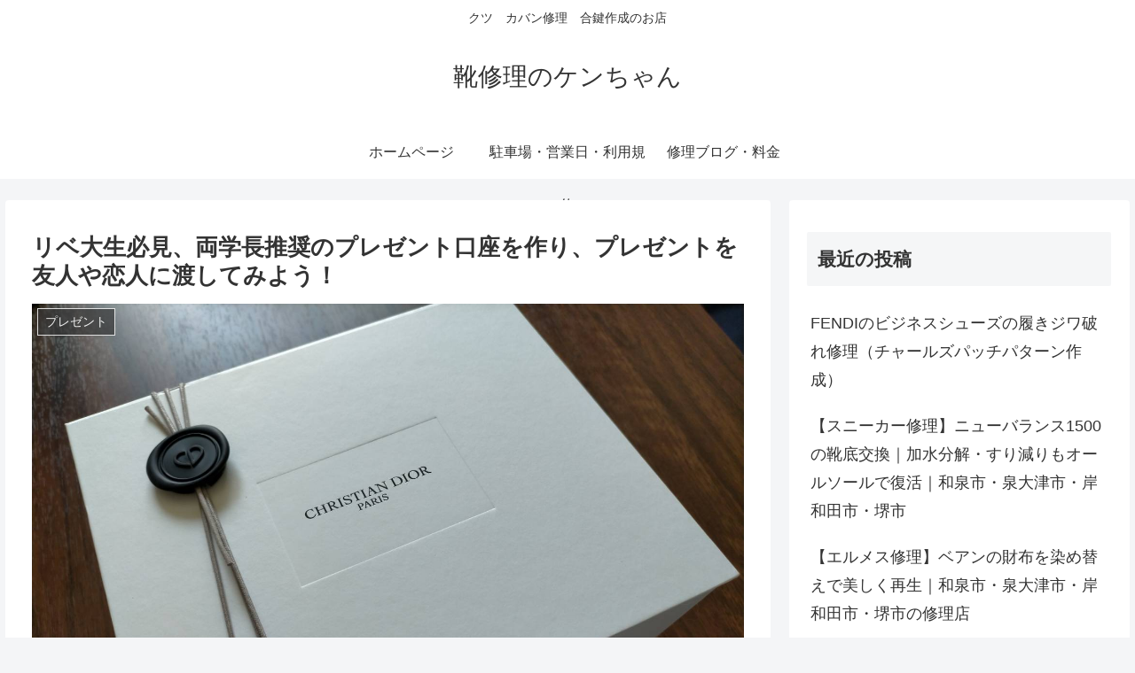

--- FILE ---
content_type: text/html; charset=utf-8
request_url: https://www.google.com/recaptcha/api2/anchor?ar=1&k=6Le98mUaAAAAAMSEx07z9FfcaPuviMqntUGXH61F&co=aHR0cHM6Ly9hbmF0YXNpZGFpLmNvbTo0NDM.&hl=en&v=PoyoqOPhxBO7pBk68S4YbpHZ&size=invisible&badge=inline&anchor-ms=20000&execute-ms=30000&cb=drtra9kvwn1h
body_size: 48688
content:
<!DOCTYPE HTML><html dir="ltr" lang="en"><head><meta http-equiv="Content-Type" content="text/html; charset=UTF-8">
<meta http-equiv="X-UA-Compatible" content="IE=edge">
<title>reCAPTCHA</title>
<style type="text/css">
/* cyrillic-ext */
@font-face {
  font-family: 'Roboto';
  font-style: normal;
  font-weight: 400;
  font-stretch: 100%;
  src: url(//fonts.gstatic.com/s/roboto/v48/KFO7CnqEu92Fr1ME7kSn66aGLdTylUAMa3GUBHMdazTgWw.woff2) format('woff2');
  unicode-range: U+0460-052F, U+1C80-1C8A, U+20B4, U+2DE0-2DFF, U+A640-A69F, U+FE2E-FE2F;
}
/* cyrillic */
@font-face {
  font-family: 'Roboto';
  font-style: normal;
  font-weight: 400;
  font-stretch: 100%;
  src: url(//fonts.gstatic.com/s/roboto/v48/KFO7CnqEu92Fr1ME7kSn66aGLdTylUAMa3iUBHMdazTgWw.woff2) format('woff2');
  unicode-range: U+0301, U+0400-045F, U+0490-0491, U+04B0-04B1, U+2116;
}
/* greek-ext */
@font-face {
  font-family: 'Roboto';
  font-style: normal;
  font-weight: 400;
  font-stretch: 100%;
  src: url(//fonts.gstatic.com/s/roboto/v48/KFO7CnqEu92Fr1ME7kSn66aGLdTylUAMa3CUBHMdazTgWw.woff2) format('woff2');
  unicode-range: U+1F00-1FFF;
}
/* greek */
@font-face {
  font-family: 'Roboto';
  font-style: normal;
  font-weight: 400;
  font-stretch: 100%;
  src: url(//fonts.gstatic.com/s/roboto/v48/KFO7CnqEu92Fr1ME7kSn66aGLdTylUAMa3-UBHMdazTgWw.woff2) format('woff2');
  unicode-range: U+0370-0377, U+037A-037F, U+0384-038A, U+038C, U+038E-03A1, U+03A3-03FF;
}
/* math */
@font-face {
  font-family: 'Roboto';
  font-style: normal;
  font-weight: 400;
  font-stretch: 100%;
  src: url(//fonts.gstatic.com/s/roboto/v48/KFO7CnqEu92Fr1ME7kSn66aGLdTylUAMawCUBHMdazTgWw.woff2) format('woff2');
  unicode-range: U+0302-0303, U+0305, U+0307-0308, U+0310, U+0312, U+0315, U+031A, U+0326-0327, U+032C, U+032F-0330, U+0332-0333, U+0338, U+033A, U+0346, U+034D, U+0391-03A1, U+03A3-03A9, U+03B1-03C9, U+03D1, U+03D5-03D6, U+03F0-03F1, U+03F4-03F5, U+2016-2017, U+2034-2038, U+203C, U+2040, U+2043, U+2047, U+2050, U+2057, U+205F, U+2070-2071, U+2074-208E, U+2090-209C, U+20D0-20DC, U+20E1, U+20E5-20EF, U+2100-2112, U+2114-2115, U+2117-2121, U+2123-214F, U+2190, U+2192, U+2194-21AE, U+21B0-21E5, U+21F1-21F2, U+21F4-2211, U+2213-2214, U+2216-22FF, U+2308-230B, U+2310, U+2319, U+231C-2321, U+2336-237A, U+237C, U+2395, U+239B-23B7, U+23D0, U+23DC-23E1, U+2474-2475, U+25AF, U+25B3, U+25B7, U+25BD, U+25C1, U+25CA, U+25CC, U+25FB, U+266D-266F, U+27C0-27FF, U+2900-2AFF, U+2B0E-2B11, U+2B30-2B4C, U+2BFE, U+3030, U+FF5B, U+FF5D, U+1D400-1D7FF, U+1EE00-1EEFF;
}
/* symbols */
@font-face {
  font-family: 'Roboto';
  font-style: normal;
  font-weight: 400;
  font-stretch: 100%;
  src: url(//fonts.gstatic.com/s/roboto/v48/KFO7CnqEu92Fr1ME7kSn66aGLdTylUAMaxKUBHMdazTgWw.woff2) format('woff2');
  unicode-range: U+0001-000C, U+000E-001F, U+007F-009F, U+20DD-20E0, U+20E2-20E4, U+2150-218F, U+2190, U+2192, U+2194-2199, U+21AF, U+21E6-21F0, U+21F3, U+2218-2219, U+2299, U+22C4-22C6, U+2300-243F, U+2440-244A, U+2460-24FF, U+25A0-27BF, U+2800-28FF, U+2921-2922, U+2981, U+29BF, U+29EB, U+2B00-2BFF, U+4DC0-4DFF, U+FFF9-FFFB, U+10140-1018E, U+10190-1019C, U+101A0, U+101D0-101FD, U+102E0-102FB, U+10E60-10E7E, U+1D2C0-1D2D3, U+1D2E0-1D37F, U+1F000-1F0FF, U+1F100-1F1AD, U+1F1E6-1F1FF, U+1F30D-1F30F, U+1F315, U+1F31C, U+1F31E, U+1F320-1F32C, U+1F336, U+1F378, U+1F37D, U+1F382, U+1F393-1F39F, U+1F3A7-1F3A8, U+1F3AC-1F3AF, U+1F3C2, U+1F3C4-1F3C6, U+1F3CA-1F3CE, U+1F3D4-1F3E0, U+1F3ED, U+1F3F1-1F3F3, U+1F3F5-1F3F7, U+1F408, U+1F415, U+1F41F, U+1F426, U+1F43F, U+1F441-1F442, U+1F444, U+1F446-1F449, U+1F44C-1F44E, U+1F453, U+1F46A, U+1F47D, U+1F4A3, U+1F4B0, U+1F4B3, U+1F4B9, U+1F4BB, U+1F4BF, U+1F4C8-1F4CB, U+1F4D6, U+1F4DA, U+1F4DF, U+1F4E3-1F4E6, U+1F4EA-1F4ED, U+1F4F7, U+1F4F9-1F4FB, U+1F4FD-1F4FE, U+1F503, U+1F507-1F50B, U+1F50D, U+1F512-1F513, U+1F53E-1F54A, U+1F54F-1F5FA, U+1F610, U+1F650-1F67F, U+1F687, U+1F68D, U+1F691, U+1F694, U+1F698, U+1F6AD, U+1F6B2, U+1F6B9-1F6BA, U+1F6BC, U+1F6C6-1F6CF, U+1F6D3-1F6D7, U+1F6E0-1F6EA, U+1F6F0-1F6F3, U+1F6F7-1F6FC, U+1F700-1F7FF, U+1F800-1F80B, U+1F810-1F847, U+1F850-1F859, U+1F860-1F887, U+1F890-1F8AD, U+1F8B0-1F8BB, U+1F8C0-1F8C1, U+1F900-1F90B, U+1F93B, U+1F946, U+1F984, U+1F996, U+1F9E9, U+1FA00-1FA6F, U+1FA70-1FA7C, U+1FA80-1FA89, U+1FA8F-1FAC6, U+1FACE-1FADC, U+1FADF-1FAE9, U+1FAF0-1FAF8, U+1FB00-1FBFF;
}
/* vietnamese */
@font-face {
  font-family: 'Roboto';
  font-style: normal;
  font-weight: 400;
  font-stretch: 100%;
  src: url(//fonts.gstatic.com/s/roboto/v48/KFO7CnqEu92Fr1ME7kSn66aGLdTylUAMa3OUBHMdazTgWw.woff2) format('woff2');
  unicode-range: U+0102-0103, U+0110-0111, U+0128-0129, U+0168-0169, U+01A0-01A1, U+01AF-01B0, U+0300-0301, U+0303-0304, U+0308-0309, U+0323, U+0329, U+1EA0-1EF9, U+20AB;
}
/* latin-ext */
@font-face {
  font-family: 'Roboto';
  font-style: normal;
  font-weight: 400;
  font-stretch: 100%;
  src: url(//fonts.gstatic.com/s/roboto/v48/KFO7CnqEu92Fr1ME7kSn66aGLdTylUAMa3KUBHMdazTgWw.woff2) format('woff2');
  unicode-range: U+0100-02BA, U+02BD-02C5, U+02C7-02CC, U+02CE-02D7, U+02DD-02FF, U+0304, U+0308, U+0329, U+1D00-1DBF, U+1E00-1E9F, U+1EF2-1EFF, U+2020, U+20A0-20AB, U+20AD-20C0, U+2113, U+2C60-2C7F, U+A720-A7FF;
}
/* latin */
@font-face {
  font-family: 'Roboto';
  font-style: normal;
  font-weight: 400;
  font-stretch: 100%;
  src: url(//fonts.gstatic.com/s/roboto/v48/KFO7CnqEu92Fr1ME7kSn66aGLdTylUAMa3yUBHMdazQ.woff2) format('woff2');
  unicode-range: U+0000-00FF, U+0131, U+0152-0153, U+02BB-02BC, U+02C6, U+02DA, U+02DC, U+0304, U+0308, U+0329, U+2000-206F, U+20AC, U+2122, U+2191, U+2193, U+2212, U+2215, U+FEFF, U+FFFD;
}
/* cyrillic-ext */
@font-face {
  font-family: 'Roboto';
  font-style: normal;
  font-weight: 500;
  font-stretch: 100%;
  src: url(//fonts.gstatic.com/s/roboto/v48/KFO7CnqEu92Fr1ME7kSn66aGLdTylUAMa3GUBHMdazTgWw.woff2) format('woff2');
  unicode-range: U+0460-052F, U+1C80-1C8A, U+20B4, U+2DE0-2DFF, U+A640-A69F, U+FE2E-FE2F;
}
/* cyrillic */
@font-face {
  font-family: 'Roboto';
  font-style: normal;
  font-weight: 500;
  font-stretch: 100%;
  src: url(//fonts.gstatic.com/s/roboto/v48/KFO7CnqEu92Fr1ME7kSn66aGLdTylUAMa3iUBHMdazTgWw.woff2) format('woff2');
  unicode-range: U+0301, U+0400-045F, U+0490-0491, U+04B0-04B1, U+2116;
}
/* greek-ext */
@font-face {
  font-family: 'Roboto';
  font-style: normal;
  font-weight: 500;
  font-stretch: 100%;
  src: url(//fonts.gstatic.com/s/roboto/v48/KFO7CnqEu92Fr1ME7kSn66aGLdTylUAMa3CUBHMdazTgWw.woff2) format('woff2');
  unicode-range: U+1F00-1FFF;
}
/* greek */
@font-face {
  font-family: 'Roboto';
  font-style: normal;
  font-weight: 500;
  font-stretch: 100%;
  src: url(//fonts.gstatic.com/s/roboto/v48/KFO7CnqEu92Fr1ME7kSn66aGLdTylUAMa3-UBHMdazTgWw.woff2) format('woff2');
  unicode-range: U+0370-0377, U+037A-037F, U+0384-038A, U+038C, U+038E-03A1, U+03A3-03FF;
}
/* math */
@font-face {
  font-family: 'Roboto';
  font-style: normal;
  font-weight: 500;
  font-stretch: 100%;
  src: url(//fonts.gstatic.com/s/roboto/v48/KFO7CnqEu92Fr1ME7kSn66aGLdTylUAMawCUBHMdazTgWw.woff2) format('woff2');
  unicode-range: U+0302-0303, U+0305, U+0307-0308, U+0310, U+0312, U+0315, U+031A, U+0326-0327, U+032C, U+032F-0330, U+0332-0333, U+0338, U+033A, U+0346, U+034D, U+0391-03A1, U+03A3-03A9, U+03B1-03C9, U+03D1, U+03D5-03D6, U+03F0-03F1, U+03F4-03F5, U+2016-2017, U+2034-2038, U+203C, U+2040, U+2043, U+2047, U+2050, U+2057, U+205F, U+2070-2071, U+2074-208E, U+2090-209C, U+20D0-20DC, U+20E1, U+20E5-20EF, U+2100-2112, U+2114-2115, U+2117-2121, U+2123-214F, U+2190, U+2192, U+2194-21AE, U+21B0-21E5, U+21F1-21F2, U+21F4-2211, U+2213-2214, U+2216-22FF, U+2308-230B, U+2310, U+2319, U+231C-2321, U+2336-237A, U+237C, U+2395, U+239B-23B7, U+23D0, U+23DC-23E1, U+2474-2475, U+25AF, U+25B3, U+25B7, U+25BD, U+25C1, U+25CA, U+25CC, U+25FB, U+266D-266F, U+27C0-27FF, U+2900-2AFF, U+2B0E-2B11, U+2B30-2B4C, U+2BFE, U+3030, U+FF5B, U+FF5D, U+1D400-1D7FF, U+1EE00-1EEFF;
}
/* symbols */
@font-face {
  font-family: 'Roboto';
  font-style: normal;
  font-weight: 500;
  font-stretch: 100%;
  src: url(//fonts.gstatic.com/s/roboto/v48/KFO7CnqEu92Fr1ME7kSn66aGLdTylUAMaxKUBHMdazTgWw.woff2) format('woff2');
  unicode-range: U+0001-000C, U+000E-001F, U+007F-009F, U+20DD-20E0, U+20E2-20E4, U+2150-218F, U+2190, U+2192, U+2194-2199, U+21AF, U+21E6-21F0, U+21F3, U+2218-2219, U+2299, U+22C4-22C6, U+2300-243F, U+2440-244A, U+2460-24FF, U+25A0-27BF, U+2800-28FF, U+2921-2922, U+2981, U+29BF, U+29EB, U+2B00-2BFF, U+4DC0-4DFF, U+FFF9-FFFB, U+10140-1018E, U+10190-1019C, U+101A0, U+101D0-101FD, U+102E0-102FB, U+10E60-10E7E, U+1D2C0-1D2D3, U+1D2E0-1D37F, U+1F000-1F0FF, U+1F100-1F1AD, U+1F1E6-1F1FF, U+1F30D-1F30F, U+1F315, U+1F31C, U+1F31E, U+1F320-1F32C, U+1F336, U+1F378, U+1F37D, U+1F382, U+1F393-1F39F, U+1F3A7-1F3A8, U+1F3AC-1F3AF, U+1F3C2, U+1F3C4-1F3C6, U+1F3CA-1F3CE, U+1F3D4-1F3E0, U+1F3ED, U+1F3F1-1F3F3, U+1F3F5-1F3F7, U+1F408, U+1F415, U+1F41F, U+1F426, U+1F43F, U+1F441-1F442, U+1F444, U+1F446-1F449, U+1F44C-1F44E, U+1F453, U+1F46A, U+1F47D, U+1F4A3, U+1F4B0, U+1F4B3, U+1F4B9, U+1F4BB, U+1F4BF, U+1F4C8-1F4CB, U+1F4D6, U+1F4DA, U+1F4DF, U+1F4E3-1F4E6, U+1F4EA-1F4ED, U+1F4F7, U+1F4F9-1F4FB, U+1F4FD-1F4FE, U+1F503, U+1F507-1F50B, U+1F50D, U+1F512-1F513, U+1F53E-1F54A, U+1F54F-1F5FA, U+1F610, U+1F650-1F67F, U+1F687, U+1F68D, U+1F691, U+1F694, U+1F698, U+1F6AD, U+1F6B2, U+1F6B9-1F6BA, U+1F6BC, U+1F6C6-1F6CF, U+1F6D3-1F6D7, U+1F6E0-1F6EA, U+1F6F0-1F6F3, U+1F6F7-1F6FC, U+1F700-1F7FF, U+1F800-1F80B, U+1F810-1F847, U+1F850-1F859, U+1F860-1F887, U+1F890-1F8AD, U+1F8B0-1F8BB, U+1F8C0-1F8C1, U+1F900-1F90B, U+1F93B, U+1F946, U+1F984, U+1F996, U+1F9E9, U+1FA00-1FA6F, U+1FA70-1FA7C, U+1FA80-1FA89, U+1FA8F-1FAC6, U+1FACE-1FADC, U+1FADF-1FAE9, U+1FAF0-1FAF8, U+1FB00-1FBFF;
}
/* vietnamese */
@font-face {
  font-family: 'Roboto';
  font-style: normal;
  font-weight: 500;
  font-stretch: 100%;
  src: url(//fonts.gstatic.com/s/roboto/v48/KFO7CnqEu92Fr1ME7kSn66aGLdTylUAMa3OUBHMdazTgWw.woff2) format('woff2');
  unicode-range: U+0102-0103, U+0110-0111, U+0128-0129, U+0168-0169, U+01A0-01A1, U+01AF-01B0, U+0300-0301, U+0303-0304, U+0308-0309, U+0323, U+0329, U+1EA0-1EF9, U+20AB;
}
/* latin-ext */
@font-face {
  font-family: 'Roboto';
  font-style: normal;
  font-weight: 500;
  font-stretch: 100%;
  src: url(//fonts.gstatic.com/s/roboto/v48/KFO7CnqEu92Fr1ME7kSn66aGLdTylUAMa3KUBHMdazTgWw.woff2) format('woff2');
  unicode-range: U+0100-02BA, U+02BD-02C5, U+02C7-02CC, U+02CE-02D7, U+02DD-02FF, U+0304, U+0308, U+0329, U+1D00-1DBF, U+1E00-1E9F, U+1EF2-1EFF, U+2020, U+20A0-20AB, U+20AD-20C0, U+2113, U+2C60-2C7F, U+A720-A7FF;
}
/* latin */
@font-face {
  font-family: 'Roboto';
  font-style: normal;
  font-weight: 500;
  font-stretch: 100%;
  src: url(//fonts.gstatic.com/s/roboto/v48/KFO7CnqEu92Fr1ME7kSn66aGLdTylUAMa3yUBHMdazQ.woff2) format('woff2');
  unicode-range: U+0000-00FF, U+0131, U+0152-0153, U+02BB-02BC, U+02C6, U+02DA, U+02DC, U+0304, U+0308, U+0329, U+2000-206F, U+20AC, U+2122, U+2191, U+2193, U+2212, U+2215, U+FEFF, U+FFFD;
}
/* cyrillic-ext */
@font-face {
  font-family: 'Roboto';
  font-style: normal;
  font-weight: 900;
  font-stretch: 100%;
  src: url(//fonts.gstatic.com/s/roboto/v48/KFO7CnqEu92Fr1ME7kSn66aGLdTylUAMa3GUBHMdazTgWw.woff2) format('woff2');
  unicode-range: U+0460-052F, U+1C80-1C8A, U+20B4, U+2DE0-2DFF, U+A640-A69F, U+FE2E-FE2F;
}
/* cyrillic */
@font-face {
  font-family: 'Roboto';
  font-style: normal;
  font-weight: 900;
  font-stretch: 100%;
  src: url(//fonts.gstatic.com/s/roboto/v48/KFO7CnqEu92Fr1ME7kSn66aGLdTylUAMa3iUBHMdazTgWw.woff2) format('woff2');
  unicode-range: U+0301, U+0400-045F, U+0490-0491, U+04B0-04B1, U+2116;
}
/* greek-ext */
@font-face {
  font-family: 'Roboto';
  font-style: normal;
  font-weight: 900;
  font-stretch: 100%;
  src: url(//fonts.gstatic.com/s/roboto/v48/KFO7CnqEu92Fr1ME7kSn66aGLdTylUAMa3CUBHMdazTgWw.woff2) format('woff2');
  unicode-range: U+1F00-1FFF;
}
/* greek */
@font-face {
  font-family: 'Roboto';
  font-style: normal;
  font-weight: 900;
  font-stretch: 100%;
  src: url(//fonts.gstatic.com/s/roboto/v48/KFO7CnqEu92Fr1ME7kSn66aGLdTylUAMa3-UBHMdazTgWw.woff2) format('woff2');
  unicode-range: U+0370-0377, U+037A-037F, U+0384-038A, U+038C, U+038E-03A1, U+03A3-03FF;
}
/* math */
@font-face {
  font-family: 'Roboto';
  font-style: normal;
  font-weight: 900;
  font-stretch: 100%;
  src: url(//fonts.gstatic.com/s/roboto/v48/KFO7CnqEu92Fr1ME7kSn66aGLdTylUAMawCUBHMdazTgWw.woff2) format('woff2');
  unicode-range: U+0302-0303, U+0305, U+0307-0308, U+0310, U+0312, U+0315, U+031A, U+0326-0327, U+032C, U+032F-0330, U+0332-0333, U+0338, U+033A, U+0346, U+034D, U+0391-03A1, U+03A3-03A9, U+03B1-03C9, U+03D1, U+03D5-03D6, U+03F0-03F1, U+03F4-03F5, U+2016-2017, U+2034-2038, U+203C, U+2040, U+2043, U+2047, U+2050, U+2057, U+205F, U+2070-2071, U+2074-208E, U+2090-209C, U+20D0-20DC, U+20E1, U+20E5-20EF, U+2100-2112, U+2114-2115, U+2117-2121, U+2123-214F, U+2190, U+2192, U+2194-21AE, U+21B0-21E5, U+21F1-21F2, U+21F4-2211, U+2213-2214, U+2216-22FF, U+2308-230B, U+2310, U+2319, U+231C-2321, U+2336-237A, U+237C, U+2395, U+239B-23B7, U+23D0, U+23DC-23E1, U+2474-2475, U+25AF, U+25B3, U+25B7, U+25BD, U+25C1, U+25CA, U+25CC, U+25FB, U+266D-266F, U+27C0-27FF, U+2900-2AFF, U+2B0E-2B11, U+2B30-2B4C, U+2BFE, U+3030, U+FF5B, U+FF5D, U+1D400-1D7FF, U+1EE00-1EEFF;
}
/* symbols */
@font-face {
  font-family: 'Roboto';
  font-style: normal;
  font-weight: 900;
  font-stretch: 100%;
  src: url(//fonts.gstatic.com/s/roboto/v48/KFO7CnqEu92Fr1ME7kSn66aGLdTylUAMaxKUBHMdazTgWw.woff2) format('woff2');
  unicode-range: U+0001-000C, U+000E-001F, U+007F-009F, U+20DD-20E0, U+20E2-20E4, U+2150-218F, U+2190, U+2192, U+2194-2199, U+21AF, U+21E6-21F0, U+21F3, U+2218-2219, U+2299, U+22C4-22C6, U+2300-243F, U+2440-244A, U+2460-24FF, U+25A0-27BF, U+2800-28FF, U+2921-2922, U+2981, U+29BF, U+29EB, U+2B00-2BFF, U+4DC0-4DFF, U+FFF9-FFFB, U+10140-1018E, U+10190-1019C, U+101A0, U+101D0-101FD, U+102E0-102FB, U+10E60-10E7E, U+1D2C0-1D2D3, U+1D2E0-1D37F, U+1F000-1F0FF, U+1F100-1F1AD, U+1F1E6-1F1FF, U+1F30D-1F30F, U+1F315, U+1F31C, U+1F31E, U+1F320-1F32C, U+1F336, U+1F378, U+1F37D, U+1F382, U+1F393-1F39F, U+1F3A7-1F3A8, U+1F3AC-1F3AF, U+1F3C2, U+1F3C4-1F3C6, U+1F3CA-1F3CE, U+1F3D4-1F3E0, U+1F3ED, U+1F3F1-1F3F3, U+1F3F5-1F3F7, U+1F408, U+1F415, U+1F41F, U+1F426, U+1F43F, U+1F441-1F442, U+1F444, U+1F446-1F449, U+1F44C-1F44E, U+1F453, U+1F46A, U+1F47D, U+1F4A3, U+1F4B0, U+1F4B3, U+1F4B9, U+1F4BB, U+1F4BF, U+1F4C8-1F4CB, U+1F4D6, U+1F4DA, U+1F4DF, U+1F4E3-1F4E6, U+1F4EA-1F4ED, U+1F4F7, U+1F4F9-1F4FB, U+1F4FD-1F4FE, U+1F503, U+1F507-1F50B, U+1F50D, U+1F512-1F513, U+1F53E-1F54A, U+1F54F-1F5FA, U+1F610, U+1F650-1F67F, U+1F687, U+1F68D, U+1F691, U+1F694, U+1F698, U+1F6AD, U+1F6B2, U+1F6B9-1F6BA, U+1F6BC, U+1F6C6-1F6CF, U+1F6D3-1F6D7, U+1F6E0-1F6EA, U+1F6F0-1F6F3, U+1F6F7-1F6FC, U+1F700-1F7FF, U+1F800-1F80B, U+1F810-1F847, U+1F850-1F859, U+1F860-1F887, U+1F890-1F8AD, U+1F8B0-1F8BB, U+1F8C0-1F8C1, U+1F900-1F90B, U+1F93B, U+1F946, U+1F984, U+1F996, U+1F9E9, U+1FA00-1FA6F, U+1FA70-1FA7C, U+1FA80-1FA89, U+1FA8F-1FAC6, U+1FACE-1FADC, U+1FADF-1FAE9, U+1FAF0-1FAF8, U+1FB00-1FBFF;
}
/* vietnamese */
@font-face {
  font-family: 'Roboto';
  font-style: normal;
  font-weight: 900;
  font-stretch: 100%;
  src: url(//fonts.gstatic.com/s/roboto/v48/KFO7CnqEu92Fr1ME7kSn66aGLdTylUAMa3OUBHMdazTgWw.woff2) format('woff2');
  unicode-range: U+0102-0103, U+0110-0111, U+0128-0129, U+0168-0169, U+01A0-01A1, U+01AF-01B0, U+0300-0301, U+0303-0304, U+0308-0309, U+0323, U+0329, U+1EA0-1EF9, U+20AB;
}
/* latin-ext */
@font-face {
  font-family: 'Roboto';
  font-style: normal;
  font-weight: 900;
  font-stretch: 100%;
  src: url(//fonts.gstatic.com/s/roboto/v48/KFO7CnqEu92Fr1ME7kSn66aGLdTylUAMa3KUBHMdazTgWw.woff2) format('woff2');
  unicode-range: U+0100-02BA, U+02BD-02C5, U+02C7-02CC, U+02CE-02D7, U+02DD-02FF, U+0304, U+0308, U+0329, U+1D00-1DBF, U+1E00-1E9F, U+1EF2-1EFF, U+2020, U+20A0-20AB, U+20AD-20C0, U+2113, U+2C60-2C7F, U+A720-A7FF;
}
/* latin */
@font-face {
  font-family: 'Roboto';
  font-style: normal;
  font-weight: 900;
  font-stretch: 100%;
  src: url(//fonts.gstatic.com/s/roboto/v48/KFO7CnqEu92Fr1ME7kSn66aGLdTylUAMa3yUBHMdazQ.woff2) format('woff2');
  unicode-range: U+0000-00FF, U+0131, U+0152-0153, U+02BB-02BC, U+02C6, U+02DA, U+02DC, U+0304, U+0308, U+0329, U+2000-206F, U+20AC, U+2122, U+2191, U+2193, U+2212, U+2215, U+FEFF, U+FFFD;
}

</style>
<link rel="stylesheet" type="text/css" href="https://www.gstatic.com/recaptcha/releases/PoyoqOPhxBO7pBk68S4YbpHZ/styles__ltr.css">
<script nonce="ATUH1IlZMlfPzbCiREQn9A" type="text/javascript">window['__recaptcha_api'] = 'https://www.google.com/recaptcha/api2/';</script>
<script type="text/javascript" src="https://www.gstatic.com/recaptcha/releases/PoyoqOPhxBO7pBk68S4YbpHZ/recaptcha__en.js" nonce="ATUH1IlZMlfPzbCiREQn9A">
      
    </script></head>
<body><div id="rc-anchor-alert" class="rc-anchor-alert"></div>
<input type="hidden" id="recaptcha-token" value="[base64]">
<script type="text/javascript" nonce="ATUH1IlZMlfPzbCiREQn9A">
      recaptcha.anchor.Main.init("[\x22ainput\x22,[\x22bgdata\x22,\x22\x22,\[base64]/[base64]/[base64]/[base64]/cjw8ejpyPj4+eil9Y2F0Y2gobCl7dGhyb3cgbDt9fSxIPWZ1bmN0aW9uKHcsdCx6KXtpZih3PT0xOTR8fHc9PTIwOCl0LnZbd10/dC52W3ddLmNvbmNhdCh6KTp0LnZbd109b2Yoeix0KTtlbHNle2lmKHQuYkImJnchPTMxNylyZXR1cm47dz09NjZ8fHc9PTEyMnx8dz09NDcwfHx3PT00NHx8dz09NDE2fHx3PT0zOTd8fHc9PTQyMXx8dz09Njh8fHc9PTcwfHx3PT0xODQ/[base64]/[base64]/[base64]/bmV3IGRbVl0oSlswXSk6cD09Mj9uZXcgZFtWXShKWzBdLEpbMV0pOnA9PTM/bmV3IGRbVl0oSlswXSxKWzFdLEpbMl0pOnA9PTQ/[base64]/[base64]/[base64]/[base64]\x22,\[base64]\x22,\x22fcKxTMOGGMKrwpLCtMOjQlFQw5Iaw5UKwrnCtErCksKiAMO9w6vDqQ4bwqFawrlzwp1+wqzDulLDnWTCoXt2w6LCvcOFwqLDrU7CpMOIw5HDuV/CqBzCoynDv8OVQ0bDvwzDusOgwpzCocKkPsKmf8K/AMOlJcOsw4TCuMOswpXCmn0jMDQ8dnBCScK/GMOtw4/Dh8Orwop6wpfDrWIGK8KORQtJO8OLY0hWw7YWwq8/[base64]/[base64]/Di8KRw5kZFAsQTMKLw4A7w6HCgA0/wqABd8Omw7EhwpgxGMOCR8KAw5LDssKIcMKCwow1w6LDtcKrFgkHCsKnMCbCm8Oiwplrw4xLwokQwo3DsMOndcK4w57Cp8K/wo8vc2rDh8K5w5LCpcKjIDBIw53Dr8KhGWHCssO5wojDh8Onw7PCpsO8w7kMw4vCqMKMecOkXcOcBAPDsXnClsKrZj/Ch8OGwoHDh8O3G3QNK3Qiw59VwrRxw4xXwp5lMFPChGXDuiPCkFoHS8ObIQwjwoEWwqfDjTzCjcOmwrBod8K5USzDoAnChsKWcGjCnW/CvRssScOqYmEofELDiMOVw7EUwrM/[base64]/NcOZwo3Cn8OddgnDu8KNS0RBwo7DksOWWBUtw7dMRcOcwqvDn8OCwpUMw7Naw6/Cl8KNKsKzHG4IBcOTwog/wpjCgcKQesOhwoHDmm3DhMKQSsKEYcK0w6tBw4bCjwx/w4jDn8OPw6HDumnCnsORQMKMLERmE2odUwxgw5JpdsKKAMKsw5HCkMO3w5vDk3zDhcKYNEbCmELCpsOAwpZBFDlCwrNKw5lEw7vCocO7w6vDicK1e8OjI3Uqw4ISwppFw4MMw7/DpcOwWynCm8K+SkzCiRnDgyDDssOZwq3Ck8OHesKEcsO1w5scMMOSfsK2w7cPJFDDoUbDtMO5w5nDmGVBMsO2w75FaENKHCY/[base64]/[base64]/DvyHDs8KwwrfCrcOWw7ARwqbCnBgMw4l/[base64]/w6IUw4Ulw4PDmcO3DGbCmsKsw71dNDtWw55Ow6rCicOXw4AeIcO0wobDkDbDtj5lDcOOwrZPKsKMVR/DrsKqwqBXwqfCuMKgbTXDtMO0wrIvw6wHw4DCkwkreMKdDwVyR1/[base64]/w5zCgynDggDCoQoYwp/[base64]/DhcO0BjrCuzjCncO+w7PCtCnDnsO2w5J/[base64]/[base64]/w4PCuFVIfGNcKMOzwrTDh3drw48NXcKfDsO6wonDg23CgAzCmsO6SMOJfy7CpcKWw67Cog0uwoJIw6cxFsKvw4smdUrCiVg6RyZPT8KHwrPCgwxCaXATwoHCgMKIXcO0woHCvVnDiFrCiMO5wotEaW9Fw6EEBMKuF8O+woHDskQWYcKywpBRcsK/w7PDlhLDqnjCjlodVsOjw40ywotDwpdXS3HCscOAViQvMMK5cHsqwq0NSynDk8Kkwp9GScOswp4lwrbDhMK2w4cUwqPCpyLCu8Oqwr03w67DqcKSwpNbwqwgW8ONNMK4DzJ3wrnDu8Kyw5jCsw3DuRYSw4/DkFkmacODX3odw6ktwqd1OBTDnElUwrJdwrjCk8KlwpjCmEdvPMK3w6rDvMK6FcO8HcOJw60IwpTCicOmRcONR8OBa8K0cBPDsTVCw7jDoMKCw5XDgRzCqcO5w68rKl3Dum9fw5pgaHXCrArDhcOidnB2ZcKJBMKiwr/DhE5Zw5zCgCrCrRLClsKDwps/[base64]/BsOoKcKPEzsCQmPDscK2esKkwq4Aw6LCmCUxwqV3w7nCmMKZR0EVai8owpbDnyjCnWvCk3/DosOaQMKww5bDvnHDlsK8GU/Cil5AwpMhHcKiwqvCg8OEDcOHwrnCl8K5AkvDnljCiQ/ClHDDtUMMw7YGW8OcRsKhw5YKeMKxwr3Ci8KLw5o4BVrDlsOJOH9UCcOcZMO+ZibCuGfChMO9w7MFc2bCoAVGwqpDG8KpVHxyw7/[base64]/Dqz3CiiXDiSg6wqQYwpvDpV7CjBVtbMO+w4DDsVzCo8KZMjHClQtFwp7Du8OwwqpMwpAwecOBwofDk8OwJz9caS/DjxIxwpwnwrZwM8K/w4/DocO1w70mw7tzRzoQFE3Cn8KGfhjDq8OJAsKvfXPDnMKaw4zDm8KJBsKUwrRZVhgpw7bDrsOSbg7DvMKlw5DDkMOqwoQYbMKXdlR2LlJRJMO4WMKvU8OVXgXCixDDh8Oiw6FNcSfDksO2w7TDuD4DasOCwqNWw4llw68Twp/CtHkWbxDDvG7CtMOib8Oywp12wqDDqsOaw5bDl8OfKFpxWF/Ck0A9wr/[base64]/WRPDssOvw53Cu0bCqCAWwo3DuxERwoR7QwHDkMKpwovDgRTCh3fCuMONwrBjw4ZJw7NBwr9dwq7DiTBpUsOHScKyw7vCvD4sw71Rwrx4c8O/w6TDjQLCp8KAQMKjZsKNwprCjWrDpgtOwrDCpsOIw4NFwoAxw5LCpMOSMwjDnm8OPVLDrWjCpQ7DpG5RZDHCqMOAcBJiwpPCukLDp8OXNMK/CVp6Q8OdWcK2wo7CvzXCqcKZC8O9w5vCg8KTw49sNVnCosKPw4ZUw5vDqcOGFMKjXcKWwo/CkcOQwqA3IMOMUcKEdcOqw70aw7lST0hxAFPDlMKoEVzCvcOBwok5wrLDn8OQaz/Dlm0qw6DCoDERPGgvHMKnZsK9a3cGw4HDg2JBw5rCvDV+CMKwYxfDoMOIwpI6wql7wos3w4/Cm8KawovDiWXCsmFLw7lUTMOlSzDDjsOCMcOrLjXDjBsHw7jCkHnDmsOmw6XCv31OGRPDo8Kpw450LcKswohEwrfDgwTDnFAjw5gHwr8MwoPDpiRWw7IWE8KsUR1YeinDlMO7SCjCiMOYwo5NwqV9w7XCq8OUw585IsKIwr0KSGrDhMKQw7YbwrsPScKWwo9RJcKOwp/Col/CkWfClcKfw5BVfWs5w4ZBXsK9YSUNwoMyH8KswonDv1RlMcKlYcKfUMKeP8O8HjHDtHHDq8KyUsKIUWN0w4YgE3jDp8O3wrYKQcOFOcOlwovCoxjCvS/CqVkZUMOHIcKWwp/CsXXCtwY2fS7DpEEgw60Ww6d6w7PCoHLDgcOYJyfDisO3woVbOMKXwrPDoE7CjsKwwr5Pw6hGRcKEfMOMYsOhX8KJQ8O3bFjDqU7Dh8OCwrzDrxrCjWQ3w6BSaFrDj8KIwq3DpMK6WhbDhj3DpcOxw73DpnFza8KxwpBSw4fDgCPDq8KuwqgVwrBuK2nDvhUHUD/DocOaSMO5A8KHwr3DsigjecOwwrYfw6bCuEAUfcOhwoAnwozDmcOgw4NcwppGNgxWw4IxMxPCusK6wrAMw7XDikYnwpI7YSQOcAzCvEprwoLDqsKgY8KIOsOtbwrCuMKgw4TDr8Khw5F7wohDYgfCujjDvhh/[base64]/XMObZcOifcODw7EnworDvMOYHsK2EsO+w4tJQTlqwoctwrdsJwAyBXfChsKMZ1LDusKDwo/[base64]/CuiMJAyrCusKrwrjCiMOMw65YKcOPRnLDqnzCn34MwokLAsOUfnBnwq0uwrXDjMOQwr4IT3c0w7EcY1jDgMKQYDI6bWZjQFN4Sj5XwpJ1wo/[base64]/DusKBw6hPwoVbI1lfwrQ3AsO0FsOjwotow5TCmcO6w441HRPCoMOUw5XChivDlcKBA8O1w5vDg8Kpw4rDsMOtw5rCnS1fC30nJ8OTPzLDqRTCqHMycGY1ecOaw5bDsMK4YsK+w6oBAsKbHcKGwr0swpc/T8KOw50+wpvCo1oPQHwGwrfCrHzDpsKZIHfCv8KOwrQ3wovCiQ/DqDYEw6dSKsKWwrwhwrUeBHfCicOrw5F1wr/DrgnCh2huPnzDr8OBcjRxwowawr4vXwzDgQvDosKuw6AkwqjDrEI8w4h2woNGZFbCq8OZwq0KwqlLwoxIw5sSw5o/w7FHXAlkw5zCrynDu8Oew4XDghB9BsKKw4rCmMKaMXo+Kx7CsMKRXy/Dr8OVb8Odwq3Cui8mBMK4wqF9AMO+w4JcT8KXVsK6Xmh4wqTDjMO7wrPCslIuwoRtwrHCiyPDvcKBYQdZw4FNwr9xJDfDncOLaknCmzIIwpl+w7MaTMO8ViNOw6/[base64]/[base64]/CvcOAKMK5wot6NcKhQMOJw6EHw4QeKT7DqgTDlV8/a8KoCHnCoDDDqG1AX1Zyw70vw6Nmwr0xw5bDjGvDpsKTw4crVsKTIU/CojVUwrnDoMOfA21vScKhEsOaRzPDhMKpNXF3w7UhYMKybMKqIwpENsOjw4DDh2BqwpMJw7/CiF/[base64]/G8OhS8KKC8K3wrxUwotuIRjCkB4ZNDvDlgDDiDQlwrAYNDc9ezwbNA7DrMK+YsOKCMKxw4DDuQbCuXnCr8Ofw4PDsWxTw6vCgMO+w5ILJcKdTcOEwrXCsG7CpSzDhi0qfcKlcn/Dvg1tO8KZw7MQw5YHZMKSQho6w4jCt2d0JSwQw4TDlMK3NTXClMO3wrzDlsKGw6NDAkRFwrPCocKgw7l/JcKBw4rCucKUNcKHw7HCpsKkwofCsFYsFsKdwoV5w5YAMsKDwqXCocKGFwLCgcOSFg3DnsKqHhLDlMKwwrfChnHDoUvCtsONw5t0w6LCnMO3C3zDkCnClErDgsO1wqXDrhfDqU1Ww6AmJMOtXMO5w7/DpDjDpxjDkjnDjRdUBkZTwoczwq3CoC0DaMOSKcO4w6tDTA4Qwqw5TnnDiwPDkMO7w4fDicK8woQKw5Z0w7YAL8Ohw7UvwoTDmMOewoEBwqvDpsK8UMOxLMOrEMKxaWstwoNEw6NTHMKCwp4KXljDp8KZGMONVxjCoMK/wpnDmHrDrsKGw5Yfw4lnwpQgwoXCpgU/McO6SWxUO8KUw7RcJB4iwr3Ciw7ChyZqw7PDmk/[base64]/w6HCosK2CW0owp/[base64]/Bz8KJz0Jw4DClsKIw50Swo7CslHCg1sFHlvCmMKzfB/Dn8K9J0HCscK1R0zDuRbCpcOTFw3CrxzDtsKbwqhofsO8GEhrw5NewpHCpcKTwpVoGSQWw7vDrMKiHsORw5DDtcOYw6JfwpA3MEpPHljDoMO6dmXCncKDwojCgEfChB3Cu8KqFcKPw5AGwrDCqG99CQwXw67ChwrDmcKMw5PDnGsQwpE8w7wATsOCwo/DlMO+McKnwo9Qwq16wpohZkdmMizCkFzDvUfDtcOnMMKJACQow6t2KsODWg19w4rDpMKcWkLCgcKWBUFFTcKGCsOraX/DrGhLwppNGC/DqyYOSk/Du8KTScOQw4XDnEpzw4gKw55DwrvDvyxbwr3DvsO5w6VSwoHDq8KVw6IVVMOZwonDuCMfX8K8McOGLCEUwrh6eSLCn8KaJsKWw6E/bMKLR1PDn0jDu8KawovDgsK1wqFTf8Owb8K9w5bDl8Kxw7N/w7jDgxbCssKkwpAtS3pQFko6wpbCm8KbccKbRsOyGRDCjn/DtMKAw61Wwo4eLMKvZhVvwrrDl8K7citmKAHCo8KtOkHDgkBza8OdJsKjfFgBwpTDjsKcw6rDhm5fQcOQw4vDncKJwr4Sw4NIw7p/wqPDvcORWcOgH8OOw78Kwpk5AsKwCU0uw4zCvRAfw6TCmykTwqvDknTCtX8pw5rCv8OXwrhRBw3Du8O1wqAYL8OGWsK5w5ciB8OcdmI9b3/[base64]/[base64]/[base64]/DqcORRlAjQgF9wrHDqmxoLBUhwoNlJcOawrclT8Kow4E+w6E+QsOvwpbDo1Q7wrLDglPCqcONWlzDpsKfWMOGUsKdwp7DgsOUKWNWw73DgQQpCMKKwrVVQhDDpSsow6RnBnttw5rCgVpawrTDssKaUcKswoPCiSvDrSQww7/DjwRcSDh7OXnDhDBXP8OJOi/CksOiw410XjNKwpErwqcIKl3CqMKrcGhTM1ETw5bClcK2AHfCjl/DhDgcZMOjC8KDwrc8w7rCv8KDw5nCg8KEw7g2BcK/[base64]/[base64]/wrsRw6fDmj7ClU1VwoDCuBpSKwbDk3VTw7TCiynCn8OJbXx+M8OCw67CicKbw5seLMKqwrnCiBPCkT/DoQ89w4IwcHoKwp1wwpAewocmMsKDeDnDksOfWyzDjW7CuB/Dn8K6TD84w7jClMKSSBHDt8K5b8KcwpQtdcO/w4M5V0EgUSFTwp/DpcOgfMK4w67DlMO8fcOcw6ZhBcOiI0zCiFrDtlrCosKRwqPChQs6wrZJDcKECMKkDsKrJ8OGWAXDsMOXwoYYchDDrQxbw7PCliwgw5xtXVRMw5gWw50dw5DCncK/[base64]/[base64]/[base64]/[base64]/Cn1fCllNaT8OyXsORRWx+ADnDultowqIvw7HDlUQMw5QCw55lHgjDt8KuwobChsOFTcOgTMOfcVnCsEvCp0/ChsKhEXrDjMODJ2w3wpfDpTfCpcKvwqXCn27CpiELwpRycsOFRlE3wqksHQDDn8KDwqVAwo8qQj/CqnpEwo13wpDDulrDlsKQw7RrKhDDmTDCiMKILsKjwqdFw6MFZMOPw7/CtQ3DrgDDqsKORsKec2/DvjcDPcOMAzA2w77CmMOHVxHDtcKYw71qYiDCtsK1w6bDh8KnwpleOQvCiC/[base64]/[base64]/Do3EPw790VMOrBlbCoXLCgMKSwoJdw7XCt8KvwqXCucKPT03DicOBwoxNb8KYw6jDl2ciwpIYKEMNwrEDw7/DmsO1Nx80w5R/w77DpsKUAMOew7d8w49/[base64]/[base64]/DkRbCp2/DhMKmwqvDkGwzwqxXScOiw4/[base64]/CtB0QK8KcWjQXex3DpDfDnGXDssKzcMOdRhw2JMOQw5tdccKwI8O3wpIPGMKJwr7Di8Khw6IGYHQ+Ui0iwonDoiEYWcKgRl3DlcOka0zCjQ3CgMOzwr4DwqDDlcODwok/dsKYw4kDwpLDv0bCgsOHwpAZS8KYPzrCm8KWby1owo9za1XDjMKtw4bDmsO9wpIiScO7HwMjw7cHwq9rw5vCkFMLL8Ocw7PDgMOgw6rCtcKewpbDtycjwqDCpcOzw59UKMKlwqlRw5/CtXvCs8O4wqLCt2Itw5Nvwr3DrCzCmcO/wq0gPMOUwoXDlMObcinCqRduwrTCmlMARsOuwrIJZnrDhMKHBj7CtcOldsKEFsOLBcK7JnXDvMOTwoHCkcKHw4LCjgZ4w4Rrw7tOwoY1b8KswrIqJm/Cr8OaY0bCgRA4KywIVRbDksOTw5/[base64]/DosOrwrvDqsKjwqAewq1JNRl7YMOYwp7DlQ4bw4DDrMKTQ8KZw4fDqsKUw4jDgsOwwqTDj8KJwqvCjlLDvEDCssK0wqdaZsOWwr4DLWLDlzJeI0zDv8KcWsOQVMKUw7fDpx0ZcMK5LXvDjsK1Y8O8wohhwpohwptfNMKvwr59T8OfeBVBwpJTw5vDt2LDtUE7cknCt2/CrG9Bw5YAwoLChnkSw7jDgsKowrglAl7DrkjDtsOdNF/DssOfwrNXE8OOwpnDnhIWw58wwr/Cp8Olw5Esw4hmZnHCtyoGw6d/wrHDnsKEWXDCgG4aP1zCvsORwpsEw5XCtyrDuMO3w5HCr8KFH1wRwrJsw6wmOcOCX8Ksw5LCjsOswrnClsOww5oFVmjCr2BWCHZbw7tUOsKHwr9/wr9PwqPDkMKLd8ObJBHCgyvDumzDucOSYWk4w6vCgMOVf0fDuGE+wrrDqMKFw7jDjnkdwrl+KjLCuMOBwr9+wr1Uwqo/wqjCjRnDi8O5XQbDtFgARzDDpMOTw5XCosKddHckw4fCqMOVwpxjw5Mzw6ZXAhXDlWfDvcKqwpLDpsKfw7wtw5nCkWvCiwkBw5HCmMKJW28yw4MCw4rCjmcXWMOoXcOrdcOJUsOywpXCrGLDt8OBw5fDn3AqFcKPJ8OlG0vDmCVoesK3aMKzw6HDriAIXg/Du8K9wrPDgcOwwo4PezDDhAnDnHIAInU/[base64]/Cl0cAwr7Ci8K4wqjDpmrDnnXDvwXCmVREw7rCnUgJJsKtRjXCkMOqGcKcw53CoBwtccO+EEHCo1jCnRAdw45pw5LCoCvDhUvDlFXCgH9STMOzdMKoL8O4XX/DjMOywq9Bw7PDu8OmwrvDoMObwpTChMOTwpbDsMKvw4cKMg50U1PCu8K0FXlUwpI4w4YOwpHCnR/CisOIDljDtibCrVDCuG5CdAHDhg13WCoUwocLw4AnTQ/DsMO2wqfDksOrTTNcwpQBPMO1w7ZOwqlSasO9w7rCiBJnw4VFw7PCoSAyw5QswpHDgQ/CjFzCqMO+wr/[base64]/Djx4hdMOKfcOLwrJYw65dw451w715dcOcQWzCmQBYw4McQ0p/CmLCmcKhwoEMScOpw6TDuMKJw5QGBGRRacORw6h9woJ5CwxZWUDChsOeA0nDmsOhwp4jMDfDqMKfwq/[base64]/DgsKCw48xw7wfwr4EBsO9wpUsw6k3w6nCjX51A8KFwqEYw7EMwonCrUMUD2TCk8OcbTY9w77ChcO6wqHCkl/[base64]/DhMO3HMOywq/DiDR3w7skw44QwqXDlmrDhsOORsO2W8K2LcODB8KbLMOUw7/DvH/DjMOJwp/CtUrCtk/[base64]/FMKZwoROw4zCq8K9SsOlwoTDlnVfwoDDrjErw75xwoPCpgsuwqjDj8Okw60eFMK6dsOZeh7CsUpzbWEPRcOXIMK2w7pZfFbDtVbDjmzDk8ONw6fDnCoow5vDkVXCq0TCrMKnTcK4Q8KywpTCpsKtc8KkwpnCoMOhI8OFwrFjwpNsJcKDGsOSUsO6w613eG/[base64]/DgsOuPBxuwrLDvH4Gw48fDcKuwpthwqEVwrxIPcKCwqJIw7ohLCZeRsOkw4oJw4XCm1snSE7ClgVIwpnCvMOjw5Y2w5vCsFpoScO0bcKXSksMwo8Hw6jDpsOQDcOpwowVw74GRMK+w543RBR/JcKfL8KTw4vDoMOqKcKHf2DDkmxSGyEsY2Zswr7CksO6E8K/YcO0w5rCtBvCgGvCsj1lwqtpwrLDpGMIMThKa8OXZTBhw5LChH3CsMKuw6Raw47CjsKpw5PCkcK8w5Mlwp3Cpg0Pw5zCg8KnwrPCpcOkw6/[base64]/[base64]/w6Qgb8KRNU1Ywr3DpcK3wqIPwqYlw6MoJcOCw7vCm8O8FcOGfkVkwr/CvMOvw7vDvUHDvizDsMKsaMKHHF0Ew7zCh8Kwwq4IPGZ6wpLDv0nCtsOYasK5wqtsHgnDshrCjGZrwqJ8HTRLwr5dw63Dk8KUHi7CkVjCpsOdRinChC3DjcO5wr1fwq3CqMOkA07DgGcQYQLDhcOpw6DDocO+w5l7b8O+IcK5wp9/DBgTfMKZwrYYw7BpP1JmLBQfUsOow7MnID8qCSvClsOmDMK/wpPDkH7CvcKPAmDDrhvCjmwEa8O/w7FQw7LCvcKFwqpPw4xpwrYuJW4QF0Uzak7CkcK7aMKzWy42B8O5wqIxSsOKwoZ7SsK/JTluwqVxEcO/wqXCj8OdZB9Xwrpkw6fCgzrCpcKEwpphIxzClsK6w4rCiSNzOcKxwrXDl1HDpcKEw5Rgw6RPOkrCjMKnw5DDl1LCs8Kzc8OZPCdywqrCqjJYTDcYwqtww4zCicOIwqnCs8O+wpXDjFvCn8Knw5opw4ATw5VKQcKhwqvDuh/CmRPDjkBbIcK6asKZPCdiw7ItXMKbw5cDwrEdfcODwpgNwrl5WsOkw5FNAcO1M8Ozw6EQwoEpP8ODwrtnYwpAYHxcw6g4JQ7DvW9awr7CvUbDmMKAWD3Cq8KMwpLDsMO5wpwzwqZIIHgeFS5RD8Oew7onZw4Uw79UcsKsw5bDksOlcR/Dj8K3w7JaBRzCsgMNwpxlw4ZtM8KYwr/CmRYTTcKYw69uwrbDtT3DjMOBH8K/QMOOWFHCoj/[base64]/IVjDkl5aTD3CicK/w442HsK3wqULw4vCqCvCuxxIw5fCs8OCwrorw5UDDcOTwpchEENPbcOwTE/[base64]/BjxRwpTCvcOSdsO7ZsK3PnM+w5bCnBYFHlgZwpbCkR/DjMKNw57ChkPCuMOIemXDu8O6T8K2wr/CtQtle8KvcMKCfMKMScOWwqPCvwrCmMKVfXs9wrFuBsOFJFcZQMKVBcOhw4zDicKnw4HCuMOAMsKZUTRgw7zCgMKjw6xhwrzDlzfCgsO5wrXCtkrCizbDmlMmw5HCglEww7fCjxzDvUZJwrDDnEvDosOJSXHDncOgwqVdV8KrHEIMEsKCw4xbw4/[base64]/CqwY9w6/ClXIHAVTCqGAoM8OvUgHDg3kvw5jCqcKIwpQWNmjCnXdINsKwMMKswoLDolfDu1jCkcOMB8OPworCq8ONw4NTI0XDjsKUTMKRw6p/GsOSw4w3wrTChcKbC8Kyw5kVw5NnZcO+UnDCrMOswqF7w4/CgsKaw7PDm8KkCzrCncKsJzvCk2jChXDDjsK9w4UkS8OFdlwcGAVdZHwRw4fDonIKw43CqWzDqcKgw5wXw6rCpC0hCTfDjnkXL0PDrjg9w7grJxXDpsO2wrXCsm9mw4xvwqPDgsKYwp/CuiDCv8OGwrgjwrbCjsOLXcK1ATkfw4YNO8K8XsKWQisac8K7wqHCoBTDhghTw5RUK8Kew6PDnsOvw6lCQcK1w6fCqHTCq1g/[base64]/[base64]/Dj8ObwrfClcKhSSZGVsOSw70lwp3CqAROVMK4wrDCtsOWDjd1NsOsw75WwprDjcK3BGjCjmjChcKVw75yw7LDocKHc8KXOwrCrsOHC27CpsOawr/[base64]/wr7CngnCnB0zw7p0wqPDisO5DiFmw7kJwrfDqsO3w59XfEPDjMODCsOkK8KWPmsbSgAxGcOCw79DBAvCqMO0Q8KcYMKtwrjChsKKwrF9N8KiCMKUIjMSe8K8AMKBG8Khw7MUEcOhwprDp8O4fkXDhF7Dr8KVD8KVwpNDw57DlcO/w4HDucK0DD7DgcOoH2vDgcKrw5vCqcK3Qm/CpcOzXsKjwqkLwp3CgsKibR7Co3dSfMKBw4TCggfCuCR3ZWbDiMOwbWbDulzCpsOsTgcBCX/DlS3Cj8KaWzTCqlHCrcOffsOjw7Isw67DrcKDwoddw7bDjw0ewrjChk7DsT/DssOVw5hacSrCssOGw77CgArDtcKqC8OHw4grIcOHOkrCtMKLw5bDkE7Dn1hKwrBmVl07blUvwr1Hw5TDt298JcKVw6xiWcKYw6fCq8OPwprDsF9GwqZ2wrBTw7VmF2fDs3BNOsKSw47Cm1DChF85KxfCo8O8HMOTw4XDm3DCrXlWw5kMwqDCixfDuQLCnsOBSsO/wpQACG/[base64]/w5Y5eGgEwqcMD2VCIcKiwp/[base64]/[base64]/CusKsG2AFK0h1K8Kmd8OePMOsE8Khd3dPURpAwoIUDsKbYMKJTsOTwqXDhcO2w5UpwqfDujQhw51yw7nDicKZaMKlOW0ZwqLCmjQDKk9jbC49w4tKVMOiwpLDvBvDlQrCn3s3csO1H8KNwrrDlMKRX03CksOPdibDpsO7FsKUFywpZMO1wqDDmsKbwoLCjEbDrMO/[base64]/[base64]/DocKSw4PCjTp0w6NvQcOlJilBasO2UMO9w6rCogvCmFEdKGfCt8K9BkN7b1t+w6HDqcOIQcOCw6Jbw4cbIC5xcsObbsKWw4DDhsKWLcKvwrk4wpTDmRHCuMOWw4rDuANIw4dEwr/DocKuLjEoAcOcfcKmKsO0wrlAw50XOR/Dun8ZUMKLw5BswpjDsTvDvSnDqBrCvMO3w5PCkMOlOiw3c8OowrTDoMO0w5rCiMORLn7CuhPDmsO9VsKFw5tjwp3ChsOHwpx8wr5LYxVSwqrCicOuIsKVw4gCwpHCin/CryzDpcODwrDDrMKDYMOHwoNpwoXCqcOVw5N1wr3DgXXCv0nDijElwqrDmULCihRURcKFSsOzw7VDw7PDt8K0RsK7BkcsXMOKw4zDjcOMw6vDncKOw5bCuMOMOsKnSj/[base64]/VDnDuDzCisKuwpXDmzNtw4rCk8KzG8KjacOJW8K+w6nCsWDDisOmwp1ow51DwpTCtijCuCAnDMODw7jCscOUwpgbYsOCwoPCucO1LBrDihzDuDrDmwwqfkHCmMOcwq0Pf2vChQwoFhosw5BNw4/DsEtuT8O9wr9jZsKgOzA1w71/c8Kxw6hdwqhoEj1iV8OywrxHS0DDssKnJ8KVw7p8BsOjwpoWQWvDjADClhfDqyrDjlJGw7ANb8OIwoUYw44pd2fCrMORTcKwwrvDi0XDsCVyw73DjFDDuxTCisKnw7PCsxogc3/DkcO0wrpiwrtwCcK6H0jCucKPwozDhhMqJkrDmcO7wqt/TwHCq8Ouw7puw7rDicKNWlh0GMKkw7low6/DhcOEAcKiw4PCkMKvwpVYVndGwrbCsRbDmcKrw7PCjMO4a8OcwpjDrShsw4TDsFo8wrfDjlYzwqFewpvDpmImwrkiw7PCisOdVxTDhWfDmgrChgIEw7zDulXDghLDrwPCm8Krw5TCv3IWc8KBwr/[base64]/DqFAXHh9ew7TDjUDDmTnCr8K3L0jDtMKpQxvCjcKaMRECASlFH3R+GhbDvjUKw6txwrMXMsOOWMKDwqzDiBJqHcOiWyHCm8K3wonCvsOfwonDg8O7w7HDmxzDrcKLHcKxwo5mw7zCr2PCh1/DiF1Ew78WasO/SynDm8KVw6habcKuGUzCniMzw5HDkMOtT8KCwpNoBMOEwrpwfcOFw59iBcKeYMO8bjpdwpPDjTrCq8Osc8KuwqnCgMO/woFNw63CiXTCncOEw4jCgn7DmsK4wrB1w6TDsBUdw4xiBlLDkcKzwo/[base64]/[base64]/CvXwVZVjCkcKLbEcdwqpYZCbDpsOKwpfDh3/Di8KqwqMnw5jDtMONOsKyw4ozw6XDpsOMfMKVDsK8w4bCthvChcOKe8Kiw4ljw6w6SMKVw4QfwpBww7rDkyDDm2vCtyROY8KJYMKvBMKyw7A2b2k0J8KOLwTCrCIkKsK/wrl8IAA1wpTDhDfDssKxZ8OHw5rDsE/CjcKVw7jCsWIPw5LDlmDDqMObw4ZzVcKgO8Oew7PDrH1UCMOaw4Y1FcKGw7ZPwoRHAklwwpPDlsO+wqpqdsOWw4LCshxGQcOcw7AtMcKQwqRbG8OnwrjCjWXDgMOvTMOXdAHDtjtIw4rCiWnDiUk0w5JsTjRMeQxQw4JDPh9ywrHDgAxVJ8OpQcK/[base64]/BcKSwpzCnz8+VAcQwrAVEW/DqMKXwoB3wpsCworCocK7w7k/wrdFwrHDgMK7w5LCqGDDrMKjdw9qNl5qw5RVwrlqW8Oow4DDggssA0/ChMKxwrUewoFqd8Ovw7x9cS3CriFOw54mw4vCtHLDgSkzwp7Dum/[base64]/w4/CkMOmwq46WsOWw7rCssKXSgMaL8KAwrw+wrIcNMK4w5gjwpIRecO6wp4ww5ZKUMODwoMWwoDDgTLDgHDCgMKFw5RIwrTCgC7DuH5QacOpw6lMw5/CsMOow5vCjXrCkcORw6FjQhTCncOaw5rCsXjDv8OBwoDDljfCn8KxRMOceFEUGUHDtynCs8K9W8KeNMOaRmllQwRUw4c4w5nCtcKRLcOPM8KOw45TdA5MwrN5ASLClTh5d0DCh2bCusKrw5/CtsKnw7F/[base64]/CnGd6C8OKwoonw6YowqdowrDCqcOOw4Z0TkgVAsKrw5NBd8ObYMOCDAHDs0scw7HCqljDm8KVS2/Dp8OFwofCp18ZwrbCvMKaXcOew7/[base64]/CjsKQa8Kpw5LDt3sSw7xJw5F5XcK4OsKFwoYkT8OQwqEPwpcfdcOfw5g9O2/[base64]/ClMOjwrLClgHCssOOwr0VZ8KFNS3CqcO/CsKzKcKkwqvCohbCiMOhc8KIKwIpwqrDlcKpw4pYLsK9w53CtzbDvcKQG8Klw5R8w7/[base64]/[base64]/w7vDiMKzwqzCmBMiw7B6w57DkBDDrsOEXXRtBlQcw6luIMK/[base64]/DusOBwoAeAMOoI8OaWm/CjB0lwqzDvzTClcKUw6LDiMKDGklmwp5Mw5IqJcKFBcOdwovCvXwewqk\\u003d\x22],null,[\x22conf\x22,null,\x226Le98mUaAAAAAMSEx07z9FfcaPuviMqntUGXH61F\x22,0,null,null,null,1,[21,125,63,73,95,87,41,43,42,83,102,105,109,121],[1017145,623],0,null,null,null,null,0,null,0,null,700,1,null,0,\[base64]/76lBhn6iwkZoQoZnOKMAhk\\u003d\x22,0,0,null,null,1,null,0,0,null,null,null,0],\x22https://anatasidai.com:443\x22,null,[3,1,3],null,null,null,1,3600,[\x22https://www.google.com/intl/en/policies/privacy/\x22,\x22https://www.google.com/intl/en/policies/terms/\x22],\x221vcGRJ/rG9l9so9LVEJ4rcOgqcGO7rijk77UFS851gc\\u003d\x22,1,0,null,1,1768723529151,0,0,[111,183],null,[7,247,1,252,225],\x22RC-kPCiKnp72vbpTw\x22,null,null,null,null,null,\x220dAFcWeA74iKpfyZHOr_M8I5QCO7rg7hqfoFeUelbw9LOYTi5t-5KehDNj2-qV9FXsEYBsg1L6EpTtA82jgHtP1q08RgI4nO9RBw\x22,1768806329163]");
    </script></body></html>

--- FILE ---
content_type: text/html; charset=utf-8
request_url: https://www.google.com/recaptcha/api2/aframe
body_size: -248
content:
<!DOCTYPE HTML><html><head><meta http-equiv="content-type" content="text/html; charset=UTF-8"></head><body><script nonce="uL-xYTK5InHSIGcgvVEwgA">/** Anti-fraud and anti-abuse applications only. See google.com/recaptcha */ try{var clients={'sodar':'https://pagead2.googlesyndication.com/pagead/sodar?'};window.addEventListener("message",function(a){try{if(a.source===window.parent){var b=JSON.parse(a.data);var c=clients[b['id']];if(c){var d=document.createElement('img');d.src=c+b['params']+'&rc='+(localStorage.getItem("rc::a")?sessionStorage.getItem("rc::b"):"");window.document.body.appendChild(d);sessionStorage.setItem("rc::e",parseInt(sessionStorage.getItem("rc::e")||0)+1);localStorage.setItem("rc::h",'1768719930075');}}}catch(b){}});window.parent.postMessage("_grecaptcha_ready", "*");}catch(b){}</script></body></html>